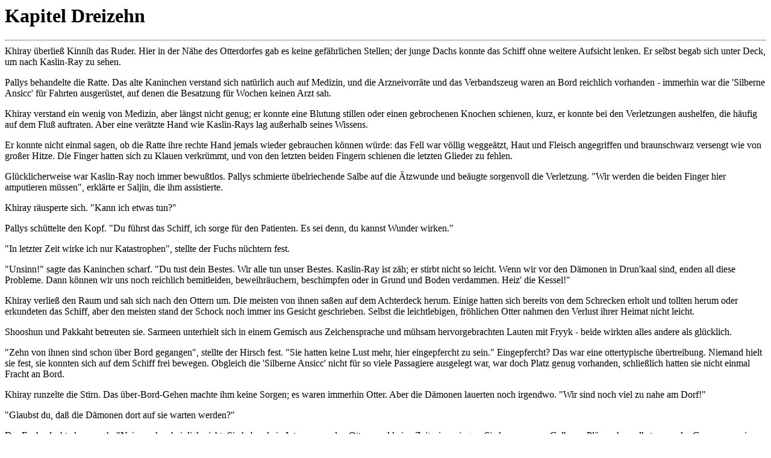

--- FILE ---
content_type: text/html
request_url: http://www.furry.de/khiray/ch13d.htm
body_size: 10528
content:
<html>
<HEAD>
<TITLE> Khiray vom Flu&szlig;, Kapitel Dreizehn </TITLE>
</HEAD>
<body>

<h1> Kapitel Dreizehn </h1>
<hr>

Khiray &uuml;berlie&szlig; Kinnih das Ruder. Hier in der N&auml;he des Otterdorfes gab es
keine gef&auml;hrlichen Stellen; der junge Dachs konnte das Schiff ohne weitere
Aufsicht lenken. Er selbst begab sich unter Deck, um nach Kaslin-Ray
zu sehen.
<p>

Pallys behandelte die Ratte. Das alte Kaninchen verstand sich nat&uuml;rlich
auch auf Medizin, und die Arzneivorr&auml;te und das Verbandszeug waren an
Bord reichlich vorhanden - immerhin war die 'Silberne Ansicc' f&uuml;r Fahrten
ausger&uuml;stet, auf denen die Besatzung f&uuml;r Wochen keinen Arzt sah.
<p>

Khiray verstand ein wenig von Medizin, aber l&auml;ngst nicht genug; er konnte
eine Blutung stillen oder einen gebrochenen Knochen schienen, kurz, er
konnte bei den Verletzungen aushelfen, die h&auml;ufig auf dem Flu&szlig; auftraten.
Aber eine ver&auml;tzte Hand wie Kaslin-Rays lag au&szlig;erhalb seines Wissens.
<p>

Er konnte nicht einmal sagen, ob die Ratte ihre rechte Hand jemals wieder
gebrauchen k&ouml;nnen w&uuml;rde: das Fell war v&ouml;llig wegge&auml;tzt, Haut und Fleisch
angegriffen und braunschwarz versengt wie von gro&szlig;er Hitze. Die Finger
hatten sich zu Klauen verkr&uuml;mmt, und von den letzten beiden Fingern schienen
die letzten Glieder zu fehlen.
<p>

Gl&uuml;cklicherweise war Kaslin-Ray noch immer bewu&szlig;tlos. Pallys schmierte
&uuml;belriechende Salbe auf die &Auml;tzwunde und be&auml;ugte sorgenvoll die Verletzung.
"Wir werden die beiden Finger hier amputieren m&uuml;ssen", erkl&auml;rte er Saljin,
die ihm assistierte.
<p>

Khiray r&auml;usperte sich. "Kann ich etwas tun?"
<p>

Pallys sch&uuml;ttelte den Kopf. "Du f&uuml;hrst das Schiff, ich sorge f&uuml;r den 
Patienten. Es sei denn, du kannst Wunder wirken."
<p>

"In letzter Zeit wirke ich nur Katastrophen", stellte der Fuchs n&uuml;chtern
fest.
<p>

"Unsinn!" sagte das Kaninchen scharf. "Du tust dein Bestes. Wir alle tun
unser Bestes. Kaslin-Ray ist z&auml;h; er stirbt nicht so leicht. Wenn wir vor den
D&auml;monen in Drun'kaal sind, enden all diese Probleme. Dann k&ouml;nnen wir
uns noch reichlich bemitleiden, beweihr&auml;uchern, beschimpfen oder in Grund
und Boden verdammen. Heiz' die Kessel!"
<p>

Khiray verlie&szlig; den Raum und sah sich nach den Ottern um. Die meisten
von ihnen sa&szlig;en auf dem Achterdeck herum. Einige hatten sich bereits
von dem Schrecken erholt und tollten herum oder erkundeten das Schiff,
aber den meisten stand der Schock noch immer ins Gesicht geschrieben.
Selbst die leichtlebigen, fr&ouml;hlichen Otter nahmen den Verlust ihrer Heimat
nicht leicht.
<p>

Shooshun und Pakkaht betreuten sie. Sarmeen unterhielt sich in einem Gemisch
aus Zeichensprache und m&uuml;hsam hervorgebrachten Lauten mit Fryyk - beide
wirkten alles andere als gl&uuml;cklich. 
<p>

"Zehn von ihnen sind schon &uuml;ber Bord gegangen", stellte der Hirsch fest.
"Sie hatten keine Lust mehr, hier eingepfercht zu sein." Eingepfercht? Das
war eine ottertypische &uuml;bertreibung. Niemand hielt sie fest, sie konnten sich
auf dem Schiff frei bewegen. Obgleich die 'Silberne Ansicc' nicht f&uuml;r so viele
Passagiere ausgelegt war, war doch Platz genug vorhanden, schlie&szlig;lich hatten
sie nicht einmal Fracht an Bord.
<p>

Khiray runzelte die Stirn. Das &uuml;ber-Bord-Gehen machte ihm keine Sorgen;
es waren immerhin Otter. Aber die D&auml;monen lauerten noch irgendwo. "Wir 
sind noch viel zu nahe am Dorf!"
<p>

"Glaubst du, da&szlig; die D&auml;monen dort auf sie warten werden?"
<p>

Der Fuchs dachte kurz nach. "Nein, wahrscheinlich nicht. Sie haben kein
Interesse an den Ottern und keine Zeit, sie zu jagen. Sie kennen zwar Galbrens
Pl&auml;ne, aber selbst wenn der Gouverneur sie deswegen ausl&ouml;schen will, kann er
sich nie v&ouml;llig sicher sein, alle erwischt zu haben. Er wei&szlig; nicht, wie viele
es sind oder an wen sie die Geschichte schon weitererz&auml;hlt haben. Das einzige,
was er tun kann, ist alles abzustreiten und darauf zu hoffen, da&szlig; sich die
Ger&uuml;chte totlaufen. D&auml;monen geh&ouml;ren schlie&szlig;lich ins Reich der Sage."
<p>

"Richtig", sagte Fryyk hinter ihm. "Aber vielleicht hetzt er seine D&auml;monen
auch auf jeden Otter am Flu&szlig;."
<p>

Khiray drehte sich um und sch&uuml;ttelte den Kopf. "Das kann er nicht. Je &ouml;fter
er seine D&auml;monen einsetzt, um so mehr Zeugen gibt es, um so mehr Spuren,
denen ein Erzengel vielleicht folgen kann." Er mu&szlig;te dringend Pallys fragen,
was ein Erzengel wirklich vermochte. "Wenn er mit einem Schlag den Otterpfad
entv&ouml;lkern k&ouml;nnte, w&uuml;rde er es vielleicht tun - aber so kann er nur darauf 
bauen, da&szlig; die ganze Geschichte als M&auml;rchen einiger hysterischer Otter
abgetan wird, deren Dorf w&auml;hrend eines Banditen&uuml;berfalls abgebrannt ist."
<p>

"Wir werden die Wahrheit verbreiten", erkl&auml;rte Fryyk entschlossen. "&uuml;berall.
Galbren wird keine ruhige Minute mehr haben. Jeder am Otterpfad wird es
wissen. Und unsere Schiffe werden dieses 'M&auml;rchen' im ganzen Armygan
verbreiten."
<p>

"Ist das klug?" fragte der hochgewachsene Hirsch. "Das w&uuml;rde Galbren erst
recht aufmerksam machen. Und zornig. Man sollte nie den Blick der Obrigkeit
auf sich ziehen."
<p>

Fryyk blickte finster drein. "Wir sind Otter! Wir geben einen Schei&szlig; auf eure
Obrigkeit! Wir tun, was wir wollen. Und wir werden Galbren nicht damit
durchkommen lassen."
<p>

Khiray fragte sich, ob die Unterst&uuml;tzung durch die Otter einen Unterschied
machen w&uuml;rde. Sie waren nicht von Anfang an dabeigewesen. Wahrscheinlich
waren sie sich nicht einmal &uuml;ber die Ereignisse in ihrem eigenen Dorf einig.
Ihre Geschichten w&uuml;rden sich widersprechen. Und selbst wenn nicht, wie
glaubw&uuml;rdig w&auml;ren sie?
<p>

H&auml;tte er selbst eine solche Geschichte geglaubt?
<p>

Wahrscheinlich nicht.
<p>

Die Erz&auml;hlungen der Otter w&uuml;rden sich totlaufen. Vielleicht verbreiteten sie
sich wirklich im ganzen Armygan, aber als eine Art Legende, aufgebauscht
und interessanter gestaltet - aber leider immer mehr von der Wahrheit
entfernt - durch h&auml;ufiges Weitererz&auml;hlen. Eine Geschichte unter vielen,
wie sie dem Drunf&uuml;rsten Tag f&uuml;r Tag zugetragen wurden. Ohne Sarmeen
als Beweis, ohne ihn und Pallys und Saljin als Zeugen w&uuml;rde Kooradah
nichts unternehmen.
<p>

"Die Fahrt geht weiter", erkl&auml;rte Khiray entschlossen. "Fryyk, kannst
du ein paar Otter &uuml;berreden, uns zu helfen?"
<p>

"Wobei?" wollte der Otter wissen.
<p>

"Im vorderen Aufbau sind Strohballen. Wir m&uuml;ssen sie an bestimmten Stellen
au&szlig;enbords befestigen, damit sie St&ouml;&szlig;e gegen Felsen abfangen. Normalerweise
h&auml;ngen wir sie nur im Hafen an die Molenseite... ich f&uuml;rchte, wir haben nicht
genug davon, um alle gef&auml;hrdeten Punkte am Schiff zu sichern, und ich wei&szlig;
auch nicht, ob es viel n&uuml;tzt, wenn die 'Ansicc' mit H&ouml;chstgeschwindigkeit auf
einen Felsen rauscht. Aber wir m&uuml;ssen es versuchen."
<p>

Fryyk nickte und bellte den Ottern ein paar Worte zu. Die Herumsitzenden
warfen sich gegenseitig Blicke zu, dann entschieden einige, da&szlig; das Warten
ohnehin langweilig war und da&szlig; man sich auch n&uuml;tzlich machen konnte. Geleitet
von Khiray machten sie sich an die Arbeit.
<p>

Die 'Silberne Ansicc' bewegte sich jetzt mit H&ouml;chstgeschwindigkeit, 
unterst&uuml;tzt durch den raschen Lauf des Flusses. Vom Schiff aus wirkte das 
Tempo nicht so beeindruckend, au&szlig;er man war ein erfahrener Flu&szlig;mann
und sp&uuml;rte den Druck des Wassers gegen den Rumpf, wenn das Fahrzeug 
sich in einer Enge hob und senkte oder sich in einer Str&ouml;mung gegen das
Ruder stemmte. Aber Khiray wu&szlig;te, da&szlig; ein guter L&auml;ufer kaum mehr als
zw&ouml;lf Kilometer in der Stunde schaffte - ein Hirsch jedenfalls - und dieses
Tempo allenfalls eine Stunde durchhielt. Die langsameren L&auml;ufer - F&uuml;chse
oder W&ouml;lfe etwa - waren ausdauernder, doch ihre schnellen Sprints kosteten
sie noch mehr Kraft. Ein Reiter zu Pferd kam etwas schneller voran, aber
selbst Pferde erm&uuml;deten. Sie mochten auf k&uuml;rzere Strecken dreimal schneller
sein als das Schiff jetzt, doch nur in Abenteuergeschichten konnten die
Helden in dieser Geschwindigkeit von Stadt zu Stadt galoppieren. 
<p>

Maschinen erm&uuml;deten nicht. Die 'Ansicc' konnte den ganzen Tag so
weiterfahren, und wenn Delley die Kessel gut wartete, mochten sie bis
Drun'kaal kommen. Abgesehen nat&uuml;rlich von den Stromschnellen und der
Notwendigkeit, etwas Proviant nachzuf&uuml;llen. Die Otter mu&szlig;ten versorgt
werden; sie konnten keinen Fisch fangen, da das l&auml;rmende Schiff alle Fische 
in Ufern&auml;he trieb, und hundert hungrige M&auml;uler lie&szlig;en die kargen Vorr&auml;te,
die neun Felligen noch bis Drun'kaal gereicht h&auml;tten, binnen eines Tages
verschwinden.
<p>

Aber die D&auml;monen reisten noch schneller...
<p>

Die k&ouml;rperliche Arbeit vertrieb die tr&uuml;ben Gedanken eine Weile aus Khirays
Kopf, aber als das Schiff mit Strohballen so gut es ging ger&uuml;stet war, kehrten
sie zur&uuml;ck. Er stand am Bug und lie&szlig; den Kopf h&auml;ngen. Nichts tun zu k&ouml;nnen war
das Schlimmste auf der Fahrt.
<p>

Saljin gesellte sich nach einer Weile zu ihm. "Solltest du nicht das Steuer
&uuml;bernehmen? Der Flu&szlig; sieht ziemlich schnell aus."
<p>

Khiray sch&uuml;ttelte den Kopf. "Kinnih macht das schon. Pakkaht h&auml;lt Ausschau
nach Problemen. Delley versucht die Maschinen in Gang zu halten. Shooshun
besch&auml;ftigt die Otter. Wie geht es Kaslin-Ray?"
<p>

"Nicht besonders, aber er lebt. Pallys bereitet ihm noch mehr von seinen 
Kr&auml;utern zu. Wahrscheinlich wird er Fieber bekommen. - Du solltest eine
Weile schlafen."
<p>

"Ich kann kein Auge zutun."
<p>

Schweigend starrten sie &uuml;ber den Flu&szlig;. Der Wald stieg inzwischen zur Rechten
steil an, und erste Berge waren in der Ferne sichtbar. Nat&uuml;rlich w&uuml;rden die 
Berge fern bleiben - der Flu&szlig; flo&szlig; schlie&szlig;lich nicht bergauf. Aber bis zu Dorns
Schnellen w&uuml;rde das ungebende Gel&auml;nde immer felsiger werden, schlie&szlig;lich
in Schluchten und Engp&auml;sse m&uuml;nden, und der rasende Lauf des Flusses w&uuml;rde
erst weit hinter B&auml;renberg enden.
<p>

Hartn&auml;ckige B&uuml;sche klammerten sich an den Fels. Die H&auml;nge waren von Fichten
und Tannen bewachsen. Tiere waren nicht zu sehen oder zu h&ouml;ren - sofern sie
nicht von den stampfenden Maschinen des Schiffs oder vom Anblick der 
rotierenden Schaufelr&auml;der vertrieben worden waren, wurden sie auf jeden Fall
&uuml;bert&ouml;nt. Der Flu&szlig; rauschte, grollte, zischte. 
<p>

Eine &uuml;ber den Flu&szlig; ragende Felszinne - ein beliebter Orientierungspunkt f&uuml;r 
die Otter - rief unter den unfreiwilligen Passagieren Staunen hervor. Fryyk 
zollte Khiray im Vorbeigehen Anerkennung. "Ich wu&szlig;te nicht, da&szlig; blo&szlig;e Dampfer
so schnell sein k&ouml;nnen."
<p>

Der Fuchs nickte nur. Sie mochten so schnell sein, wie sie wollten - Tor 
hatten sie nichts entgegenzusetzen. Der D&auml;mon mochte &uuml;berall einen Hinterhalt
f&uuml;r sie aufbauen, &uuml;berall. 
<p>

"Ich frage mich, ob es hier viele Trolle gibt", sinnierte Saljin.
<p>

Khiray zuckte die Achseln. "Ich habe noch nie einen Troll gesehen. Gibt es
sie &uuml;berhaupt bei uns?"
<p>

"Sie geben sich nicht gern zu erkennen." Saljin sp&auml;hte &uuml;ber die Landschaft.
"Sie bleiben lieber unter sich. Ich wei&szlig; nicht, ob sie wirklich Einzelg&auml;nger
sind oder ob es irgendwo geheime Trollst&auml;dte unter der Erde gibt, jedenfalls 
leben sie meist in Gr&uuml;ppchen zu dritt oder viert. Nachdem ich ihre Sprache
gelernt hatte, wurden sie etwas zug&auml;nglicher. Wir waren &uuml;berrascht, wo in
unserem Land &uuml;berall Trolle leben. Wahrscheinlich gibt es hier auch viele
von ihnen; sie geben sich nur nicht zu erkennen."
<p>

Der Gedanke war Khiray irgendwie unheimlich. Aber gl&uuml;cklicherweise kamen
Trolle - laut Saljin - nur in felsigen Gebieten vor, und der Armygan bestand
zum gr&ouml;&szlig;ten Teil aus Sumpf und W&auml;ldern.
<p>

Ob die B&auml;ren von B&auml;renberg etwas &uuml;ber Trolle wu&szlig;ten? Unm&ouml;glich war das
nicht. Er hatte ja am eigenen Leib erfahren, da&szlig; Fuchstauren in Drun'kaal
durchaus nichts Ungew&ouml;hnliches waren, obgleich er selbst sie noch nie
gesehen hatte. Warum sollten die verschlossenen B&auml;ren nicht &auml;hnliches
Wissen &uuml;ber die Trolle haben, das gar nicht oder nur in Form von Geschichten
seinen Weg in den Armygan fand?
<p>

Vielleicht gab es einen m&auml;chtigen Zauberer unter den Trollen, der die
D&auml;monen vernichtend schlagen konnte. Oder wenigstens einen Erzengel
herbeirief, der mit der Plage aufr&auml;umte. Khiray war kein gewaltt&auml;tiger
Fuchs, aber er hatte im Moment keinen gr&ouml;&szlig;eren Wunsch als einen gro&szlig;en,
magischen Hammer, mit dem er die D&auml;monen einen nach dem anderen
zermalmen konnte.
<p>

Aber er ahnte, da&szlig; es eine so einfache L&ouml;sung nicht geben w&uuml;rde. Sie
w&uuml;rden weiter um ihr Leben k&auml;mpfen m&uuml;ssen, noch viele Tage lang, und
wer vermochte zu sagen, was in dieser Zeit geschehen konnte?
<p>

Pallys tippte ihm auf die Schulter. "Kaslin-Ray schl&auml;ft. Ich habe den Ottern
gesagt, da&szlig; sie ein wenig auf ihn achtgeben sollen, und Delley unterrichtet."
<p>

Khiray nickte. Er f&uuml;hlte sich ersch&ouml;pft und m&uuml;de, als h&auml;tte er selbst die Ratte
behandeln m&uuml;ssen. "Du kannst dich ein wenig aufs Ohr legen. Die Fahrt wird
in ein paar Stunden ziemlich holprig werden."
<p>

Das Kaninchen nickte, machte aber keine Anstalten zu gehen.
<p>

"Khiray?" sagte es schlie&szlig;lich.
<p>

"Hm?"
<p>

"Der Stab. Er besitzt so gut wie keine Energie mehr. Ich habe alles 
verbraucht, um den D&auml;mon zu t&ouml;ten."
<p>

Stab? Khiray blinzelte. Der magische Stab? Ihre einzige Waffe, die sich
gegen die D&auml;monen als wirksam erwiesen hatte! "Dann k&ouml;nnen wir uns
keine weitere Begegnung mit irgendeinem D&auml;mon leisten."
<p>

"Vielleicht schreckt auch der leere Stab sie ab", riet Saljin. "Man k&ouml;nnte sie
bluffen."
<p>

Pallys zog den Stab hervor und wog ihn in der Hand. "D&auml;monen sind nicht
so leicht zu bluffen. Sie sp&uuml;ren Magie. Ich habe doch gesagt, da&szlig; sie ein
besonderes Verh&auml;ltnis dazu haben. Und sie f&uuml;rchten den Tod nicht wirklich;
t&auml;ten sie das, w&auml;ren sie niemals in diese Sph&auml;re vorgedrungen."
<p>

"Sie k&ouml;nnen &uuml;berall lauern", erinnerte Khiray ihn. "Wir k&ouml;nnen ihnen
vielleicht nicht mehr aus dem Weg gehen."
<p>

"Ein oder zwei Barrieren lassen sich mit dem Stab noch bauen." Pallys
begann weitschweifig zu erkl&auml;ren, wie man diese Funktion aktivierte. Es
lief darauf hinaus, da&szlig; man dem Stab &uuml;ber seine Gedanken Befehle erteilte.
Das Kaninchen gab den Stab an Khiray weiter.
<p>

"Was soll ich damit?" Der Fuchs wedelte mit dem magischen Ding herum.
"Du wei&szlig;t besser damit umzugehen."
<p>

"Mag sein. Aber du mu&szlig;t ihn bei dir haben, wenn du von B&auml;renberg
aufbrichst."
<p>

Khiray seufzte. Er war diese Geheimniskr&auml;merei leid. "Wohin breche ich
auf? Warum kommst du nicht mit? Willst du das Schiff verlassen?"
<p>

"Im Gegenteil. Du wirst das Schiff verlassen." Pallys runzelte die Stirn, und
pl&ouml;tzlich wirkte er wieder so energisch wie vor Jahren, als Khiray ihn
kennengelernt hatte. "Wir brauchen eine Waffe, die zuverl&auml;ssig gegen die
D&auml;monen wirkt. Ohne ein solches Werkzeug sind wir verloren. Ich bin kein
Magier, ich kann die Energie des Stabes nicht wieder auff&uuml;llen. Aber es
gibt einen Magier in B&auml;renberg, oder besser, einige Kilometer landeinw&auml;rts.
Sein Name ist Ghanzekk; er ist ein Leopard. Von ihm habe ich diesen Stab
erhalten. Er wei&szlig;, wie man ihn wieder aufl&auml;dt, vielleicht hat er sogar noch
mehr davon."
<p>

Der Fuchs ballte die F&auml;uste. "Und davon erfahre ich erst jetzt?" So sehr
er sich auch M&uuml;he gab, das Kaninchen zu verstehen... es gelang ihm nicht.
"Unser Leben h&auml;ngt von solchen Informationen ab! Und du r&uuml;ckst jetzt
erst damit heraus, nachdem wir B&auml;renberg schon fast erreicht haben? Jemand
hat eine wirkungsvolle Waffe gegen D&auml;monen, eine Waffe, die jeder von
uns bedienen kann, und du wolltest nicht einmal den Otterpfad entlangfahren?"
<p>

"Schau dir den Flu&szlig; an", beschwerte sich Pallys. "Er sch&auml;umt schon, und wir
sind noch lange nicht an Dorns Schnellen angelangt. Es war verr&uuml;ckt, den
Otterpfad zu befahren."
<p>

"Und du wu&szlig;test, da&szlig; ich auf jeden Fall hier entlangfahren w&uuml;rde, wenn ich
gewu&szlig;t h&auml;tte, da&szlig; es in B&auml;renberg einen Magier mit solchen F&auml;higkeiten gibt!
Also hast du gar nichts gesagt."
<p>

"Nein... nein! Das war nicht meine Absicht! Aber... du mu&szlig;t verstehen, ich
habe Ghanzekk vor &uuml;ber vierzig Jahren kennengelernt. Vielleicht lebt er nicht
mehr dort, oder er ist gestorben. Es ist nur eine kleine Chance... ich w&uuml;rde
&uuml;berhaupt nicht darauf setzen, wenn wir eine andere Wahl h&auml;tten. Es w&auml;re
besser gewesen, wir h&auml;tten den Otterpfad nie befahren, sondern die einfache
Strecke genommen. Dann h&auml;tten wir nie in diesem Dorf angelegt, h&auml;tten nicht
mit dem D&auml;mon k&auml;mpfen m&uuml;ssen, Kaslin-Ray w&auml;re nicht verletzt worden und
der Stab w&auml;re noch voll aufgeladen."
<p>

Khiray nickte langsam. "Du hast nicht ein einziges Mal daran gedacht, mir
die Wahl zu &uuml;berlassen. Du hast die Entscheidung an meiner Stelle getroffen,
indem du uns einfach nichts von Ghanzekk verraten hast. Du manipulierst
uns, indem du uns nur die Dinge erz&auml;hlst, die uns auf einen dir genehmen
Pfad f&uuml;hren."
<p>

"Wir sind nicht auf einem mir genehmen Pfad", wies ihn das Kaninchen hin.
"Und wir w&auml;ren auf dem anderen Flu&szlig; sicherer gewesen. Ich habe die ganze
Zeit &uuml;ber recht gehabt."
<p>

"Das kannst du nicht wissen!" brauste Khiray auf. "Vielleicht haben die 
D&auml;monen dort auf uns gewartet, und wir w&auml;ren l&auml;ngst tot! Warum verheimlichst
du uns so viel? Was wei&szlig;t du noch? Wie kann ich euer Kapit&auml;n sein, wenn
du mir nicht einmal die lebenswichtigen Details verr&auml;tst? Bei den G&ouml;ttern,
Pallys, ich mu&szlig; Entscheidungen treffen, die f&uuml;r uns Leben oder Tod bedeuten
k&ouml;nnen, und du..."
<p>

"Ich bin sehr alt, und ich habe viel gesehen", sagte Pallys leise. "Vielleicht
bist du einfach zu jung als Kapit&auml;n."
<p>

"Ich verstehe", stellte Khiray bitter fest. "Du h&auml;ltst mich f&uuml;r unf&auml;hig, also
entscheidest du nach eigenem Ermessen."
<p>

"Es gibt Dinge, die du nicht wissen kannst..."
<p>

"Dann erkl&auml;re sie mir! H&ouml;r auf, dich herauszureden! Du hast gelogen: du
kennst die D&auml;monen, du hast bereits gegen sie gek&auml;mpft! Pallys, ich habe
dich f&uuml;r einen Freund gehalten! Wie soll ich dir noch glauben?"
<p>

Das Kaninchen versteifte sich. "Das sind pers&ouml;nliche Dinge. Sie k&ouml;nnen
uns in diesem Kampf nicht helfen. Ich habe alles gesagt, was ich wei&szlig;,
alles, was uns von Nutzen sein k&ouml;nnte."
<p>

Der Fuchs sah ihm in die Augen. "Du l&uuml;gst noch immer."
<p>

"Willst du die ganze Wahrheit h&ouml;ren?"
<p>

"Nat&uuml;rlich!"
<p>

Pallys l&auml;chelte hoffnungslos. "Der Armygan ist verloren. Keiner der Magier
in Drun'kaal besitzt das n&ouml;tige Wissen, um die D&auml;monen zu besiegen. Selbst
alle zusammen k&ouml;nnen gegen die D&auml;monen h&ouml;chstens ein Patt erzielen.
Azzhuzzim Beladanar kann aus der H&ouml;lle ein gewaltiges Heer heraufbeschw&ouml;ren,
das Drun'kaal dem Erdboden gleichmacht. Wenn wir es schaffen, in die
Hauptstadt zu gelangen, sind Galbrens Pl&auml;ne gescheitert, aber noch lange
nicht die der D&auml;monen. Beladanar f&uuml;rchtet die Erzengel, aber diese Furcht
ist nicht so gro&szlig; wie sein Stolz, sein Ehrgeiz, sein Zorn oder sein Trachten
nach Rache. Und vielleicht hat er in seinen Jahrtausenden in der H&ouml;lle bereits
ein Mittel gefunden, die Erzengel zu besiegen. Ihr werdet vielleicht nach
Drun'kaal gelangen, aber dem Drunf&uuml;rsten wird es nicht gelingen, die Invasion
aufzuhalten."
<p>

"Was?" fragte Khiray fassungslos.
<p>

"Warum hast du uns dann geholfen?" wollte Saljin wissen. "Wenn alles
verloren ist und der Armygan untergeht, warum begleitest du uns auf dieser
Fahrt?"
<p>

Pallys sah zu Boden. "Ihr m&ouml;gt es vielleicht nicht glauben, aber... Khiray,
du bist mehr als nur ein Freund f&uuml;r mich. Du warst fast wie ein Sohn. Du hast
Talente an dir, die du nie ganz benutzt hast. Ich h&auml;tte gerne gesehen, wenn
du eine Universit&auml;t besucht h&auml;ttest. Du k&ouml;nntest ein Magier werden. Du...
Wie h&auml;tte ich zulassen k&ouml;nnen, da&szlig; die B&auml;ren dich t&ouml;ten? Ich habe lange
genug versucht, dich von deinem t&ouml;richten Plan abzubringen. Und nachdem
ich den D&auml;monen die Stirn geboten hatte, blieb mir keine Wahl, oder?"
<p>

"Aber deine Flucht ist sinnlos. Wenn die D&auml;monen den ganzen Armygan
erobern, dann auch Drun'kaal!" Khiray h&auml;tte Pallys am liebsten gepackt und
gesch&uuml;ttelt.
<p>

"Du verstehst immer noch nicht. In Drun'kaal liegen Schiffe, und jenseits von 
Drun'kaal liegt eine ganze Welt. Ich habe nicht die Absicht, in der Hauptstadt 
zu bleiben. Wir k&ouml;nnen die Heimatl&auml;nder besuchen, das Imperium Dharwil 
bereisen, L&auml;nder durchqueren, von denen ihr noch nicht einmal geh&ouml;rt habt."
<p>

"Du willst fliehen? Den Armygan seinem Schicksal &uuml;berlassen? All unsere
Verwandten und Freunde den D&auml;monen &uuml;berantworten?"
<p>

"Beladanar und die Magier des Drunf&uuml;rsten werden sich eine gewaltige Schlacht 
liefern, und der Armygan wird unter einer D&auml;monenplage leiden", best&auml;tigte
Pallys. "Ich habe nicht vor, der Schlacht beizuwohnen. Aber fr&uuml;her oder sp&auml;ter
werden die Erzengel &uuml;ber die D&auml;monen siegen. Die G&ouml;tter k&ouml;nnen es den
H&ouml;llenkreaturen nicht erlauben, frei &uuml;ber die Welt zu streifen. Wenn Beladanar
besiegt und die Tore zur H&ouml;lle verschlossen sind, wird das &uuml;berlebende Fellvolk
den Armygan wieder aufbauen. Selbst die D&auml;monen, selbst die gr&auml;&szlig;lichste 
Schlacht kann nicht alles und jeden t&ouml;ten. Irgendwann wird es einen neuen
Armygan geben, ein neues Reich, und der D&auml;monenkrieg wird ins Reich der
Legende verbannt werden. Vielleicht kehre ich dann zur&uuml;ck, in tausend Jahren
oder zweitausend."
<p>

"Du sprichst von Verrat." Das Blut rauschte in Khirays Schl&auml;fen lauter als der
Flu&szlig;.
<p>

"Ich spreche mit der Stimme der Vernunft. Tun wir nicht bereits alles, was wir
k&ouml;nnen? Sag mir, was f&uuml;r einen Zweck h&auml;tte es, in Drun'kaal auszuharren und
unser Leben zu opfern? Wozu? Um Kooradahs Armee um ein paar Mann zu
vergr&ouml;&szlig;ern, die angesichts der D&auml;monen sowieso nichts z&auml;hlen? Wir k&ouml;nnen
den Drunf&uuml;rsten warnen, sofern er uns Glauben schenkt. Wir k&ouml;nnen Galbrens
Pl&auml;ne durchkreuzen. Vielleicht irre ich mich, und Beladanar wagt keinen
Angriff. Vielleicht gibt er sich damit zufrieden, Galbren in die H&ouml;lle zu
schleppen. Aber die D&auml;monen haben lange gewartet, und sie sind nicht f&uuml;r
ihre Geduld bekannt. Beladanar l&auml;&szlig;t sich nur durch einen Erzengel aufhalten,
und um diesen zu rufen, bedarf es solcher Kr&auml;fte und solchen Wissens, wie
sie im Armygan nicht zu finden sind."
<p>

"Kannst du einen Erzengel rufen?"
<p>

"Ich bin kein Zauberer", erinnerte Pallys ihn. "Ich bin ein Kaninchen mit
ein paar magischen Spielsachen."
<p>

"Dann ist also alles verloren... alles..." Khiray sp&uuml;rte, wie das Blut aus
seinen Ohren wich. 
<p>

"Alles, was du je gekannt hast. Alles, was du dir f&uuml;r die Zukunft erhofft
hast. Wenn Beladanar angreift, wird der Tod &uuml;ber das Land kommen,
und selbst wenn du alles gibst, was du hast, einschlie&szlig;lich deines Lebens,
wirst du dieses Schicksal nicht verhindern k&ouml;nnen." Pallys wandte sich
br&uuml;sk ab und verschwand.
<p>

"G&ouml;tter..." murmelte Khiray. Er w&uuml;nschte, er h&auml;tte Pallys nicht gezwungen,
die Wahrheit zu sagen. Aber es war wahr. Sie hatten immer nur gehofft,
Galbrens Eroberung Einhalt zu gebieten. Zwar war ihnen klar gewesen, da&szlig;
Beladanar eigene Pl&auml;ne haben mochte - aber wie diese aussehen w&uuml;rden, falls
Galbren scheitern sollte, hatten sie nicht bedacht.
<p>

Ein Teil von ihm wollte Pallys der Feigheit bezichtigen, des Verrats, der
Desertation. Aber das Kaninchen hatte recht: mehr als Kooradah zu warnen
konnten sie nicht tun. Dieses Unterfangen allein kostete all ihre Kraft.
Was sp&auml;ter sein w&uuml;rde, lag nicht mehr in ihren H&auml;nden.
<p>

Er w&uuml;nschte sich, er k&ouml;nnte das ganze Fellvolk warnen. Aber es war unm&ouml;glich:
bis die Nachricht - so sie &uuml;berhaupt Glauben fand - den Armygan durchquert
hatte, h&auml;tte der D&auml;monenkrieg begonnen. Und wohin h&auml;tten sie gehen sollen?
<p>

Und wie h&auml;tte er im Armygan bleiben k&ouml;nnen, wenn Pallys Drun'kaal verlie&szlig;? 
Er wollte den D&auml;monen nicht im Kampf gegen&uuml;bertreten. Sie h&auml;tten keine
Chance. Es war ein verlorener Krieg, ein Krieg, in dem nur die Magier allein
irgendwelche Hoffnung auf &uuml;berleben hatten.
<p>

Er konnte sich sehen, sich und Saljin, wie sie ein Schiff bestiegen - vielleicht
ins Territorium der Fuchstauren, vielleicht in ein Land jenseits davon. Sie
w&uuml;rden abreisen, und der Armygan w&uuml;rde hinter ihnen bleiben...
<p>

...und er h&auml;tte sein Land verraten, seine Freunde im Stich gelassen, seine
Bekannten dem Tod &uuml;berantwortet. Weil jede Alternative nur seinen eigenen
Tod und sonst keinen Unterschied bedeutete. Weil er keine Wahl hatte.
<p>

Und selbst wenn der Krieg dann nicht stattfand, wenn Beladanar vor einer
Konfrontation zur&uuml;ckschreckte, oder die Magier einen Erzengel riefen, oder
der Erzengel von selbst auftauchte, oder wenn die G&ouml;tter selbst aus ihren
Reichen herabstiegen und das D&auml;monenheer zerschmetterten - er w&uuml;rde auf
ewig mit dem Wissen leben m&uuml;ssen, was er getan hatte.
<p>

Ihm blieb nichts, als Delley und Kinnih und die anderen einzuweihen und
sie mitzunehmen - die wenigen zu retten, die er retten konnte. 
<p>

Aber er konnte es ihnen nicht sagen. Es h&auml;tte bedeutet, ihnen die Hoffnung
zu nehmen, angesichts eines &uuml;berm&auml;chtigen Gegners. Viel mehr als ihre
Hoffnung hatten sie nicht. Er mu&szlig;te schweigen. Saljin mu&szlig;te schweigen.
<p>

Sie sahen sich an. Und pl&ouml;tzlich wu&szlig;ten sie, was Pallys bewegt hatte.
Aber es war zu sp&auml;t, einmal ausgesprochene Worte zur&uuml;ckzunehmen.
<p>

<hr>
Ende von Kapitel Dreizehn
<p>
</body>
</html>
